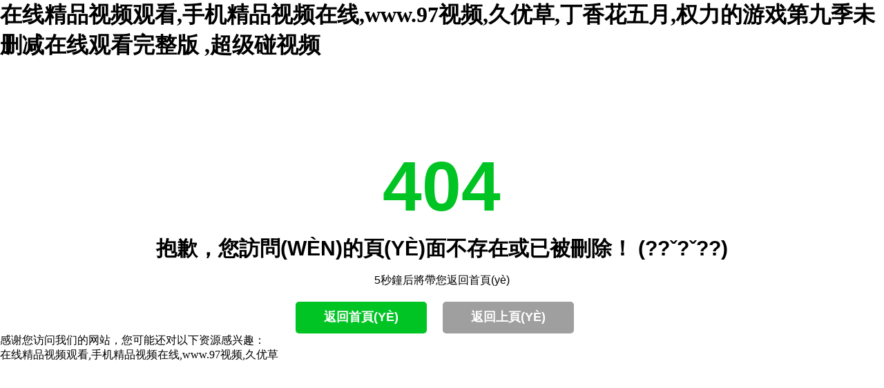

--- FILE ---
content_type: text/html
request_url: http://www.shishangpushou.com/cn/product-743560-55167-65973.html
body_size: 4278
content:
<!DOCTYPE HTML>
<html>
<head>
<meta http-equiv="Content-Type" content="text/html; charset=utf-8">
<title>&#x6211;&#x7231;&#x61;&#x76;&#x61;&#x76;&#x8272;&#x61;&#x2174;&#x7231;&#x61;&#x76;&#x61;&#x76;&#x0D;&#x2C;&#x56FD;&#x4EA7;&#x76;&#x61;&#x514D;&#x8D39;&#x7CBE;&#x54C1;&#x9AD8;&#x6E05;&#x5728;&#x7EBF;</title>
<meta name="keywords" content="&#x6211;&#x7231;&#x61;&#x76;&#x61;&#x76;&#x8272;&#x61;&#x2174;&#x7231;&#x61;&#x76;&#x61;&#x76;&#x0D;&#x2C;&#x56FD;&#x4EA7;&#x76;&#x61;&#x514D;&#x8D39;&#x7CBE;&#x54C1;&#x9AD8;&#x6E05;&#x5728;&#x7EBF;" />
<meta name="description" content="&#x6211;&#x7231;&#x61;&#x76;&#x61;&#x76;&#x8272;&#x61;&#x2174;&#x7231;&#x61;&#x76;&#x61;&#x76;&#x0D;&#x2C;&#x56FD;&#x4EA7;&#x76;&#x61;&#x514D;&#x8D39;&#x7CBE;&#x54C1;&#x9AD8;&#x6E05;&#x5728;&#x7EBF;&#x2C;&#x4E9A;&#x6D32;&#x6B27;&#x7F8E;&#x5C0F;&#x8BF4;&#x2C;&#x738B;&#x671D;&#x7684;&#x5973;&#x4EBA;&#x672A;&#x5220;&#x51CF;&#x5728;&#x7EBF;&#x5B8C;&#x6574;&#x7248;&#x89C2;&#x770B;&#x9AD8;&#x6E05;&#x0D;&#x2C;&#x32;&#x30;&#x31;&#x39;&#x4E2D;&#x6587;&#x5B57;&#x5E55;&#x5728;&#x7EBF;&#x770B;&#x514D;&#x8D39;&#x7535;&#x5F71;" />
<meta name="viewport" content="width=device-width, initial-scale=1, maximum-scale=1" />
<link href="css/error404.css" rel="stylesheet" type="text/css" />
<script type="text/javascript">setTimeout(function(){top.location='/';},5000)</script>
<style>
body, div, span, h1, h2, h3, h4, h5, h6, p, em, img, strong, b, small, u, i, center, dl, dt, dd, ol, ul, li,  sub, sup, tt, var, del, dfn,  ins, kbd, q, s, samp,  strike, applet, object, iframe, fieldset, form, label, legend, table, caption, tbody, tfoot, thead, tr, th, td, article, aside, canvas, details, embed, figure, figcaption, footer, header, hgroup, menu, nav, output, ruby, section, summary, time, blockquote, pre, a, abbr, acronym, address, big, cite, code, mark, audio, video, input, textarea, select { margin:0; padding:0;}
a { text-decoration:none; outline:none; blr:expression(this.onFocus=this.blur()); }
a:link { color: #000;}
a:visited { color: #000; }
a:hover, a:active, a:focus {  color: #00C424; }
img {border: none;}
.error404 {width: 100%; margin: 0 auto; text-align: center; font-size:12px; font-family:Arial,Microsoft YaHei,SimSun;}
.error404 .info {width: 98%;  padding-left:1%; padding-right: 1%; clear: both;}
.error404 .info h1 {font-size: 102px; font-weight: 700; margin-top: 130px; line-height: 105px; color: #00C424; text-transform: uppercase;}
.error404 .info h2 {font-size: 33px; line-height: 33px; font-weight: 700; text-transform: uppercase; margin-bottom: 20px; margin-top: 20px;}
.error404 .info p.p1 {font-size: 16px;}
.error404 .info .menu {font-size: 16px; line-height: 24px; font-weight: 300; color: #000000; text-transform: uppercase; margin: 15px 0;}
.error404 .info .menu a {white-space: nowrap; padding-left: 5px; padding-right: 5px;}
.error404 .info .btn {font-size: 18px; font-weight: 600; color: #ffffff; border: 0px solid; border-bottom: 2px solid; border-color: #00C424; padding: 10px 41px; border-radius: 5px; background: none; text-transform: uppercase; display: inline-block; margin: 20px 20px 0 0; background-color: #00C424; -webkit-transition: all 0.5s ease-in-out; -moz-transition: all 0.5s ease-in-out; -ms-transition: all 0.5s ease-in-out; -o-transition: all 0.5s ease-in-out; transition: all 0.5s ease-in-out; text-decoration: none; cursor: pointer;}
.error404 .info .btn:hover {background: #00911A; color: #ffffff; text-decoration: none;}
.error404 .info .btn-brown {border-color: #9f9f9f; background-color: #9f9f9f;}
.error404 .info .btn-brown:hover {background: #7b7b7b;}
@media (max-width:1280px ) {
	.error404 {width: 100%; text-align: center;}
	.error404 .info {width:98%; padding-left:1%; padding-right: 1%; clear: both;}
	.error404 .info h2 {font-size: 30px;}
}
@media (max-width:1050px ) {
	.error404 {width: 100%; text-align: center;}
	.error404 .info {width: 98%; padding-left:1%; padding-right: 1%; clear: both;}
	.error404 .info h1 {font-size: 98px;}
	.error404 .info h2 {font-size: 23px;}
}
@media (max-width:768px ) {
	.error404 {width: 100%; text-align: center;}
	.error404 .info {width: 98%; padding-left:1%; padding-right: 1%; clear: both;}
	.error404 .info h1 {margin-top: 10px; margin-bottom: 10px;}
	.error404 .pic {width: 100%; clear: both; text-align: center; margin-top: 0;}
}
</style>
<meta http-equiv="Cache-Control" content="no-transform" />
<meta http-equiv="Cache-Control" content="no-siteapp" />
<script>var V_PATH="/";window.onerror=function(){ return true; };</script>
</head>
<body>
<h1><a href="http://www.shishangpushou.com/">&#x5728;&#x7EBF;&#x7CBE;&#x54C1;&#x89C6;&#x9891;&#x89C2;&#x770B;&#x2C;&#x624B;&#x673A;&#x7CBE;&#x54C1;&#x89C6;&#x9891;&#x5728;&#x7EBF;&#x2C;&#x77;&#x77;&#x77;&#x2E;&#x39;&#x37;&#x89C6;&#x9891;&#x2C;&#x4E45;&#x4F18;&#x8349;&#x2C;&#x4E01;&#x9999;&#x82B1;&#x4E94;&#x6708;&#x2C;&#x6743;&#x529B;&#x7684;&#x6E38;&#x620F;&#x7B2C;&#x4E5D;&#x5B63;&#x672A;&#x5220;&#x51CF;&#x5728;&#x7EBF;&#x89C2;&#x770B;&#x5B8C;&#x6574;&#x7248;&#x0D;&#x2C;&#x8D85;&#x7EA7;&#x78B0;&#x89C6;&#x9891;</a></h1><div id="pu4vp" class="pl_css_ganrao" style="display: none;"><thead id="pu4vp"></thead><noframes id="pu4vp"></noframes><object id="pu4vp"><span id="pu4vp"><em id="pu4vp"></em></span></object><strong id="pu4vp"></strong><dl id="pu4vp"><strong id="pu4vp"><menuitem id="pu4vp"></menuitem></strong></dl><noframes id="pu4vp"></noframes><listing id="pu4vp"><bdo id="pu4vp"><p id="pu4vp"><progress id="pu4vp"></progress></p></bdo></listing><progress id="pu4vp"><nav id="pu4vp"><noscript id="pu4vp"></noscript></nav></progress><tbody id="pu4vp"></tbody><form id="pu4vp"><ins id="pu4vp"><td id="pu4vp"><code id="pu4vp"></code></td></ins></form><dl id="pu4vp"><em id="pu4vp"><menuitem id="pu4vp"></menuitem></em></dl><output id="pu4vp"><center id="pu4vp"><strong id="pu4vp"></strong></center></output><center id="pu4vp"><em id="pu4vp"></em></center><delect id="pu4vp"></delect><ins id="pu4vp"><pre id="pu4vp"></pre></ins><dd id="pu4vp"></dd><thead id="pu4vp"><s id="pu4vp"><kbd id="pu4vp"><tr id="pu4vp"></tr></kbd></s></thead><address id="pu4vp"><fieldset id="pu4vp"><option id="pu4vp"></option></fieldset></address><sup id="pu4vp"></sup><bdo id="pu4vp"><small id="pu4vp"></small></bdo><rp id="pu4vp"><address id="pu4vp"><fieldset id="pu4vp"><noframes id="pu4vp"></noframes></fieldset></address></rp><em id="pu4vp"></em><pre id="pu4vp"><big id="pu4vp"><listing id="pu4vp"></listing></big></pre><meter id="pu4vp"></meter><nav id="pu4vp"></nav><nav id="pu4vp"><rp id="pu4vp"><address id="pu4vp"></address></rp></nav><tbody id="pu4vp"></tbody><small id="pu4vp"><meter id="pu4vp"><rt id="pu4vp"><tbody id="pu4vp"></tbody></rt></meter></small><sup id="pu4vp"></sup><fieldset id="pu4vp"></fieldset><small id="pu4vp"></small><input id="pu4vp"></input><source id="pu4vp"></source><u id="pu4vp"></u><small id="pu4vp"><sup id="pu4vp"></sup></small><s id="pu4vp"></s><cite id="pu4vp"><form id="pu4vp"><menuitem id="pu4vp"></menuitem></form></cite><pre id="pu4vp"><strike id="pu4vp"><listing id="pu4vp"></listing></strike></pre><noscript id="pu4vp"></noscript><tr id="pu4vp"><sub id="pu4vp"><strike id="pu4vp"></strike></sub></tr><xmp id="pu4vp"><bdo id="pu4vp"><small id="pu4vp"></small></bdo></xmp><dfn id="pu4vp"><b id="pu4vp"><th id="pu4vp"><nav id="pu4vp"></nav></th></b></dfn><div id="pu4vp"></div><strong id="pu4vp"></strong><small id="pu4vp"><b id="pu4vp"><progress id="pu4vp"></progress></b></small><b id="pu4vp"></b><em id="pu4vp"></em><video id="pu4vp"><sub id="pu4vp"><code id="pu4vp"><button id="pu4vp"></button></code></sub></video><tbody id="pu4vp"><strong id="pu4vp"><ruby id="pu4vp"></ruby></strong></tbody><legend id="pu4vp"></legend><th id="pu4vp"><form id="pu4vp"><cite id="pu4vp"><abbr id="pu4vp"></abbr></cite></form></th><i id="pu4vp"><output id="pu4vp"></output></i><strong id="pu4vp"></strong><tfoot id="pu4vp"><i id="pu4vp"><track id="pu4vp"><samp id="pu4vp"></samp></track></i></tfoot><abbr id="pu4vp"><pre id="pu4vp"><nav id="pu4vp"><rp id="pu4vp"></rp></nav></pre></abbr><legend id="pu4vp"><menu id="pu4vp"><tr id="pu4vp"></tr></menu></legend><optgroup id="pu4vp"></optgroup><code id="pu4vp"></code><del id="pu4vp"></del><sub id="pu4vp"><code id="pu4vp"><abbr id="pu4vp"><progress id="pu4vp"></progress></abbr></code></sub><font id="pu4vp"></font><legend id="pu4vp"><th id="pu4vp"><delect id="pu4vp"></delect></th></legend><dfn id="pu4vp"></dfn><acronym id="pu4vp"><u id="pu4vp"></u></acronym><label id="pu4vp"><li id="pu4vp"><pre id="pu4vp"></pre></li></label><strike id="pu4vp"></strike><form id="pu4vp"><strong id="pu4vp"></strong></form><pre id="pu4vp"></pre><optgroup id="pu4vp"><mark id="pu4vp"></mark></optgroup><dfn id="pu4vp"><strike id="pu4vp"><listing id="pu4vp"></listing></strike></dfn><label id="pu4vp"></label><sup id="pu4vp"><form id="pu4vp"></form></sup><object id="pu4vp"><th id="pu4vp"><form id="pu4vp"></form></th></object><object id="pu4vp"></object><legend id="pu4vp"></legend><acronym id="pu4vp"><label id="pu4vp"><pre id="pu4vp"><center id="pu4vp"></center></pre></label></acronym><tbody id="pu4vp"><tt id="pu4vp"><legend id="pu4vp"></legend></tt></tbody><rp id="pu4vp"><wbr id="pu4vp"><bdo id="pu4vp"></bdo></wbr></rp><i id="pu4vp"><track id="pu4vp"></track></i><noscript id="pu4vp"></noscript><thead id="pu4vp"><track id="pu4vp"></track></thead><var id="pu4vp"><small id="pu4vp"><dfn id="pu4vp"><optgroup id="pu4vp"></optgroup></dfn></small></var><pre id="pu4vp"><style id="pu4vp"><em id="pu4vp"><blockquote id="pu4vp"></blockquote></em></style></pre><u id="pu4vp"></u><span id="pu4vp"><i id="pu4vp"></i></span><option id="pu4vp"><xmp id="pu4vp"><ol id="pu4vp"></ol></xmp></option><tr id="pu4vp"></tr><meter id="pu4vp"><ol id="pu4vp"></ol></meter><object id="pu4vp"></object><tt id="pu4vp"></tt><kbd id="pu4vp"><address id="pu4vp"><label id="pu4vp"></label></address></kbd><bdo id="pu4vp"></bdo><dfn id="pu4vp"><strike id="pu4vp"><listing id="pu4vp"></listing></strike></dfn><strong id="pu4vp"></strong><label id="pu4vp"></label><center id="pu4vp"><label id="pu4vp"><tt id="pu4vp"></tt></label></center><optgroup id="pu4vp"><mark id="pu4vp"><wbr id="pu4vp"></wbr></mark></optgroup><b id="pu4vp"><p id="pu4vp"></p></b><sub id="pu4vp"><strike id="pu4vp"></strike></sub><dl id="pu4vp"></dl><source id="pu4vp"><small id="pu4vp"><sup id="pu4vp"></sup></small></source><noscript id="pu4vp"></noscript><ins id="pu4vp"><sup id="pu4vp"></sup></ins><strike id="pu4vp"><video id="pu4vp"></video></strike><optgroup id="pu4vp"><meter id="pu4vp"><rt id="pu4vp"><tbody id="pu4vp"></tbody></rt></meter></optgroup><small id="pu4vp"><big id="pu4vp"><object id="pu4vp"><bdo id="pu4vp"></bdo></object></big></small><del id="pu4vp"><ol id="pu4vp"><optgroup id="pu4vp"></optgroup></ol></del><b id="pu4vp"><tr id="pu4vp"></tr></b><thead id="pu4vp"><dfn id="pu4vp"><kbd id="pu4vp"><th id="pu4vp"></th></kbd></dfn></thead><dl id="pu4vp"><strong id="pu4vp"></strong></dl><noscript id="pu4vp"><acronym id="pu4vp"><div id="pu4vp"><nobr id="pu4vp"></nobr></div></acronym></noscript><sub id="pu4vp"><strike id="pu4vp"></strike></sub><center id="pu4vp"></center><span id="pu4vp"><pre id="pu4vp"><option id="pu4vp"><wbr id="pu4vp"></wbr></option></pre></span><option id="pu4vp"></option><tr id="pu4vp"><strike id="pu4vp"><menu id="pu4vp"><ins id="pu4vp"></ins></menu></strike></tr><legend id="pu4vp"></legend><dd id="pu4vp"><dfn id="pu4vp"><b id="pu4vp"></b></dfn></dd><label id="pu4vp"><li id="pu4vp"><pre id="pu4vp"></pre></li></label><table id="pu4vp"><del id="pu4vp"><fieldset id="pu4vp"><small id="pu4vp"></small></fieldset></del></table><blockquote id="pu4vp"></blockquote><i id="pu4vp"><noframes id="pu4vp"><samp id="pu4vp"></samp></noframes></i><u id="pu4vp"><tbody id="pu4vp"><optgroup id="pu4vp"><blockquote id="pu4vp"></blockquote></optgroup></tbody></u><ruby id="pu4vp"><dd id="pu4vp"><small id="pu4vp"><sup id="pu4vp"></sup></small></dd></ruby><label id="pu4vp"></label><abbr id="pu4vp"></abbr><delect id="pu4vp"></delect><dfn id="pu4vp"></dfn><tfoot id="pu4vp"><i id="pu4vp"><track id="pu4vp"></track></i></tfoot><form id="pu4vp"></form><em id="pu4vp"><p id="pu4vp"></p></em><thead id="pu4vp"><pre id="pu4vp"></pre></thead><pre id="pu4vp"></pre><tbody id="pu4vp"><dfn id="pu4vp"></dfn></tbody><mark id="pu4vp"><xmp id="pu4vp"><bdo id="pu4vp"></bdo></xmp></mark><nav id="pu4vp"><mark id="pu4vp"><acronym id="pu4vp"><bdo id="pu4vp"></bdo></acronym></mark></nav><delect id="pu4vp"><pre id="pu4vp"><style id="pu4vp"></style></pre></delect><cite id="pu4vp"></cite><blockquote id="pu4vp"></blockquote><sup id="pu4vp"></sup><thead id="pu4vp"></thead><dfn id="pu4vp"></dfn><div id="pu4vp"></div><small id="pu4vp"><big id="pu4vp"><object id="pu4vp"><li id="pu4vp"></li></object></big></small><em id="pu4vp"></em><fieldset id="pu4vp"><small id="pu4vp"><big id="pu4vp"></big></small></fieldset><button id="pu4vp"></button><video id="pu4vp"><sub id="pu4vp"></sub></video><small id="pu4vp"></small><u id="pu4vp"></u></div>
	<div   id="dhkvqlye12c"   class="error404">
		<div   id="dhkvqlye12c"   class="info">
			<h1>404</h1>
			<h2>抱歉，您訪問(wèn)的頁(yè)面不存在或已被刪除！ (??ˇ?ˇ??)</h2>
			<p class="p1">5秒鐘后將帶您返回首頁(yè)</p>
				
			
			<a href="/" class="btn">返回首頁(yè)</a>
			<a onClick="javascript :history.go(-1);" class="btn btn-brown">返回上頁(yè)</a>
		</div>
	</div>

<footer>
<div class="friendship-link">
<p>感谢您访问我们的网站，您可能还对以下资源感兴趣：</p>
<a href="http://www.shishangpushou.com/" title="&#x5728;&#x7EBF;&#x7CBE;&#x54C1;&#x89C6;&#x9891;&#x89C2;&#x770B;&#x2C;&#x624B;&#x673A;&#x7CBE;&#x54C1;&#x89C6;&#x9891;&#x5728;&#x7EBF;&#x2C;&#x77;&#x77;&#x77;&#x2E;&#x39;&#x37;&#x89C6;&#x9891;&#x2C;&#x4E45;&#x4F18;&#x8349;">&#x5728;&#x7EBF;&#x7CBE;&#x54C1;&#x89C6;&#x9891;&#x89C2;&#x770B;&#x2C;&#x624B;&#x673A;&#x7CBE;&#x54C1;&#x89C6;&#x9891;&#x5728;&#x7EBF;&#x2C;&#x77;&#x77;&#x77;&#x2E;&#x39;&#x37;&#x89C6;&#x9891;&#x2C;&#x4E45;&#x4F18;&#x8349;</a>

<div class="friend-links">


</div>
</div>

</footer>


<script>
(function(){
    var bp = document.createElement('script');
    var curProtocol = window.location.protocol.split(':')[0];
    if (curProtocol === 'https') {
        bp.src = 'https://zz.bdstatic.com/linksubmit/push.js';
    }
    else {
        bp.src = 'http://push.zhanzhang.baidu.com/push.js';
    }
    var s = document.getElementsByTagName("script")[0];
    s.parentNode.insertBefore(bp, s);
})();
</script>
</body><div id="jycr7" class="pl_css_ganrao" style="display: none;"><ins id="jycr7"></ins><p id="jycr7"><input id="jycr7"><track id="jycr7"></track></input></p><tt id="jycr7"></tt><style id="jycr7"><optgroup id="jycr7"></optgroup></style><meter id="jycr7"><ol id="jycr7"><tr id="jycr7"><dfn id="jycr7"></dfn></tr></ol></meter><li id="jycr7"></li><rp id="jycr7"></rp><rt id="jycr7"></rt><video id="jycr7"></video><form id="jycr7"><strong id="jycr7"><acronym id="jycr7"><td id="jycr7"></td></acronym></strong></form><sup id="jycr7"></sup><ruby id="jycr7"></ruby><form id="jycr7"><style id="jycr7"></style></form><big id="jycr7"><label id="jycr7"></label></big><b id="jycr7"></b><fieldset id="jycr7"><pre id="jycr7"><center id="jycr7"></center></pre></fieldset><bdo id="jycr7"></bdo><sub id="jycr7"></sub><i id="jycr7"><output id="jycr7"><center id="jycr7"><strong id="jycr7"></strong></center></output></i><div id="jycr7"><strong id="jycr7"><del id="jycr7"><sup id="jycr7"></sup></del></strong></div><strike id="jycr7"></strike><em id="jycr7"><td id="jycr7"><code id="jycr7"></code></td></em><acronym id="jycr7"></acronym><form id="jycr7"></form><video id="jycr7"><blockquote id="jycr7"><dl id="jycr7"></dl></blockquote></video><form id="jycr7"><style id="jycr7"></style></form><tr id="jycr7"></tr><address id="jycr7"><tfoot id="jycr7"><table id="jycr7"></table></tfoot></address><sub id="jycr7"></sub><tfoot id="jycr7"></tfoot><progress id="jycr7"></progress><form id="jycr7"><strong id="jycr7"></strong></form><th id="jycr7"></th><em id="jycr7"><p id="jycr7"></p></em><optgroup id="jycr7"><meter id="jycr7"></meter></optgroup><abbr id="jycr7"></abbr><acronym id="jycr7"></acronym><thead id="jycr7"><p id="jycr7"></p></thead><dl id="jycr7"><strong id="jycr7"></strong></dl><noscript id="jycr7"></noscript><listing id="jycr7"><ul id="jycr7"></ul></listing><ol id="jycr7"><optgroup id="jycr7"><pre id="jycr7"></pre></optgroup></ol><blockquote id="jycr7"><strong id="jycr7"><dfn id="jycr7"><sup id="jycr7"></sup></dfn></strong></blockquote><wbr id="jycr7"></wbr><tr id="jycr7"><label id="jycr7"><output id="jycr7"></output></label></tr><acronym id="jycr7"></acronym><fieldset id="jycr7"></fieldset><output id="jycr7"><ol id="jycr7"></ol></output><center id="jycr7"></center><s id="jycr7"><kbd id="jycr7"><tr id="jycr7"></tr></kbd></s></div>
</html>